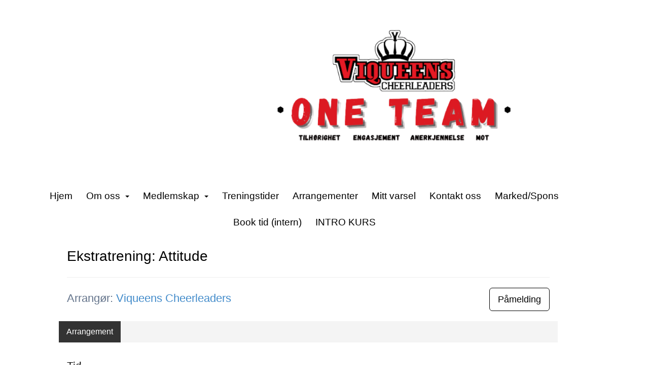

--- FILE ---
content_type: application/javascript
request_url: https://vue.webfarm3.bloc.no/frontend/2.265.0/consts-DoJ37kz0.js
body_size: 8295
content:
function c(e){return e?e&&[1,5408,6656,6513,200000195].includes(e):!1}const p=[{id:1,name:"English",nativeName:""},{id:2,name:"Chinese",nativeName:"中文"},{id:4,name:"Norwegian",nativeName:"Norsk Bokmål"},{id:2e8,name:"Japanese",nativeName:""},{id:200000001,name:"Russian",nativeName:""},{id:200000002,name:"Korean",nativeName:""},{id:200000003,name:"Spanish",nativeName:"Español"},{id:200000004,name:"Vietnamese",nativeName:""},{id:200000005,name:"Thai",nativeName:""},{id:200000006,name:"French",nativeName:""},{id:200000007,name:"German",nativeName:""},{id:200000008,name:"Maltese",nativeName:""},{id:200000009,name:"Sami",nativeName:"Samisk"},{id:200000010,name:"Swedish",nativeName:"Svensk"},{id:200000011,name:"Nynorsk",nativeName:""},{id:200000012,name:"Finnish",nativeName:"Suomi"}],m=[1,2,5,200000002],g="992px",f="1200px",u="2048",b="991px",h="1199px",v=200000195,S=200000210,k=200000206,x=200000184,w=200000251,y=200000190,N=["jpg","jpeg","png","gif","eps","tiff","tif","bmp","webp","avif","mov","avi","mp3","mpeg","mp4","mpg","3gp","wmv","pdf","txt","doc","docx","xls","xlsx","ppt","pptx","svg","ai","ocd","ods","odp","odt","xml","rar","zip","7z","gpx","jgw"],E={actionProgressUpdates:e=>`${e.replace("/api/","")}/signalR/progress`},A=[{name:"Kartverket",layerType:"base",visible:!0,url:"https://cache.kartverket.no/v1/wmts/1.0.0/topo/default/webmercator/{z}/{y}/{x}.png",attribution:'&copy; <a href="http://www.kartverket.no/">Kartverket</a>',minZoom:9,maxZoom:18,zoom:12,maxNativeZoom:18,tileSize:256},{name:"OpenStreetMap",layerType:"base",visible:!0,url:"https://{s}.tile.openstreetmap.org/{z}/{x}/{y}.png",attribution:""}],s=["#ffffff","#000000","#eeece1","#1f497d","#4f81bd","#c0504d","#9bbb59","#8064a2","#4bacc6","#f79646","#ffff00","#f2f2f2","#7f7f7f","#ddd9c3","#c6d9f0","#dbe5f1","#f2dcdb","#ebf1dd","#e5e0ec","#dbeef3","#fdeada","#fff2ca","#d8d8d8","#595959","#c4bd97","#8db3e2","#b8cce4","#e5b9b7","#d7e3bc","#ccc1d9","#b7dde8","#fbd5b5","#ffe694","#bfbfbf","#3f3f3f","#938953","#548dd4","#95b3d7","#d99694","#c3d69b","#b2a2c7","#b7dde8","#fac08f","#f2c314","#a5a5a5","#262626","#494429","#17365d","#366092","#953734","#76923c","#5f497a","#92cddc","#e36c09","#c09100","#7f7f7f","#0c0c0c","#1d1b10","#0f243e","#244061","#632423","#4f6128","#3f3151","#31859b","#974806","#7f6000"];function o(e){if(typeof window>"u")return;const t=!!(e?.codeView?.isActive?.()??e?.$box?.hasClass?.("fr-code-view"));window.dispatchEvent(new CustomEvent("froala:codeview-state",{detail:{isActive:t}}))}const r={key:"2J1B10dC4C4B4D3D4H3cWHNGGDTCWHId1Eb1Oc1Yh1b2Ld1POkF3D3F3B7A4A4F5G3B2G2==",attribution:!1,saveInterval:0,typingTimer:200,heightMin:300,paragraphFormat:{N:"Normal",PRE:"Code",H1:"Heading 1",H2:"Heading 2",H3:"Heading 3",H4:"Heading 4",H5:"Heading 5",H6:"Heading 6"},fontSizeUnit:"rem",fontSize:["1","1.1","1.2","1.3","1.4","1.5","1.6","1.8","1.9","2","2.1","2.2","2.3","2.4","2.5","2.6","2.8","2.9","3","3.1","3.2","3.3","3.4","3.5","3.6","3.8","3.9","4","4.1","4.2","4.3","4.4","4.5","4.6","4.8","4.9","5","5.1","5.2","5.3","5.4","5.5","5.6","5.8","5.9","6","6.1","6.2","6.3","6.4","6.5","6.6","6.8","6.9","7","7.1","7.2","7.3","7.4","7.5","7.6","7.8","7.9","8","8.1","8.2","8.3","8.4","8.5","8.6","8.8","8.9"],paragraphStyles:{"text-muted":"<span class='text-muted'>Muted text</span>","text-primary":"<span class='text-primary'>Primary text</span>","text-success":"<span class='text-success'>Success text</span>","text-info":"<span class='text-info'>Info text</span>","text-warning":"<span class='text-warning'>Warning text</span>","text-danger":"<span class='text-danger'>Danger text</span>","text-capitalize":"<span class='text-capitalize'>Capitalized text</span>","text-lowercase":"<span class='text-lowercase'>Lowercased text</span>","text-uppercase":"<span class='text-uppercase'>Uppercased text</span>"},colorsBackground:s,colorsText:s,colorsStep:11,imageStyles:{"img-rounded":"Rounded","img-thumbnail":"Thumbnail"},tableStyles:{"table-bordered":"Bordered table","table-striped":"Striped","table-condensed":"Condensed","table-noborders":"No borders"},tableColors:s,tableColorsStep:11,linkEditButtons:["linkOpen","linkStyle","linkEdit","linkRemove"],linkInsertButtons:["linkBack"],linkMultipleStyles:!1,linkStyles:{inherit:"Default","no-underline":"No underline","btn btn-primary":"Primary button","btn btn-success":"Success button","btn btn-info":"Info button","btn btn-warning":"Warning button","btn btn-danger":"Danger button","btn btn-default":"Default button"},imageDefaultWidth:0,imageUploadURL:"https://upload.webfarm3.bloc.no/Upload/FroalauploadImg",imageUploadMethod:"POST",imageUploadParams:{id:"my_editor"},imageMaxSize:1024*1024*15,fileUploadURL:"https://upload.webfarm3.bloc.no/Upload/FroalauploadFile",fileMaxSize:1024*1024*15,videoUpload:!1,wordPasteModal:!0,wordAllowedStyleProps:["background","color","width","text-align","vertical-align","background-color","text-decoration","font-weight","font-style"],events:{contentChanged:function(){$(this.$el).trigger("change")},"image.error":function(e){$(".fr-popup.fr-active").find("h3").text(e.message)},"table.inserted":function(){$(this.$el).find("table").not("div.table-responsive>table").addClass("table table-bordered").wrap('<div class="table-responsive"></div>')},"save.error":function(){alert("Something went wrong when saving your text. Please try again.")},initialized:function(){$(this.$el).trigger("froalaEditor.initialized")},"image.inserted":function(e,t){const a=["alt","src","img","id","width","height"],n=e.get(0);if(n?.attributes){const l=[];for(let i=0;i<n.attributes.length;i+=1){const d=n.attributes[i].name;a.includes(d)||l.push(d)}l.forEach(i=>{e.removeAttr(i)})}},"html.afterGet":function(){requestAnimationFrame(()=>{o(this)})},"codeView.update":function(){requestAnimationFrame(()=>{o(this)})},"codeView.toggle":function(){requestAnimationFrame(()=>{o(this)})},"commands.after":function(e,t){if(e==="linkStyle"&&t.includes("btn")){const a=this.selection.element().classList;a.length===1&&a.remove("btn")}}}};function P(e,t){return{...r,placeholderText:t,language:e,toolbarButtons:["fullscreen","undo","redo","html","help","-","paragraphFormat","paragraphStyle","|","bold","italic","underline","strikeThrough","align","clearFormatting","|","formatOL","formatUL","|","textColor","backgroundColor","fontSize","|","insertImage","insertVideo","embedly","insertFile","insertTable","insertLink","insertHR"],pluginsEnabled:["align","codeBeautifier","codeView","colors","draggable","entities","file","fontSize","image","lineBreaker","link","lists","paragraphFormat","paragraphStyle","quickInsert","quote","table","url","video","wordPaste","fullscreen","help","embedly"],quickInsertButtons:["image","video","table"],imageEditButtons:["imageReplace","imageAlign","imageCaption","imageRemove","|","imageLink","linkOpen","linkEdit","linkRemove","-","imageDisplay","imageStyle","imageAlt","imageSize"],imageUploadParams:{id:"my_editor"},pasteAllowedStyleProps:[],pasteDeniedAttrs:["class","id","style"]}}function C(e,t){return{...r,initOnClick:!1,placeholderText:t,toolbarInline:!0,charCounterCount:!1,language:e,heightMin:28,htmlUntouched:!0,toolbarButtons:["paragraphFormat","paragraphStyle","|","bold","italic","underline","strikeThrough","align","-","formatOL","formatUL","|","textColor","backgroundColor","fontSize","-","insertImage","insertVideo","insertFile","insertTable","insertLink","insertHR"],pluginsEnabled:["align","codeBeautifier","codeView","colors","draggable","entities","file","fontSize","image","lineBreaker","link","lists","paragraphFormat","paragraphStyle","quickInsert","quote","table","url","video","wordPaste","fullscreen","help","save"],quickInsertButtons:["image","video","table"],imageEditButtons:["imageReplace","imageAlign","imageCaption","imageRemove","|","imageLink","linkOpen","linkEdit","linkRemove","-","imageDisplay","imageStyle","imageAlt","imageSize"],pasteAllowedStyleProps:[],pasteDeniedAttrs:["class","id","style"]}}function I(e,t){return{...r,language:e,placeholderText:t,toolbarButtons:["help","|","bold","italic","underline","align","|","insertLink"],pluginsEnabled:["align","codeBeautifier","codeView","colors","draggable","entities","file","fontSize","image","lineBreaker","link","lists","paragraphFormat","paragraphStyle","quickInsert","quote","table","url","video","wordPaste","fullscreen","help"],quickInsertButtons:["image","video","table"],pasteAllowedStyleProps:[],pasteDeniedAttrs:["class","id","style"]}}const L=e=>`${e}_psmr`;export{y as A,N as F,m as P,b as S,g as a,h as b,f as c,u as d,v as e,P as f,I as g,C as h,k as i,E as j,S as k,A as l,x as m,p as n,w as o,L as p,c as s};
